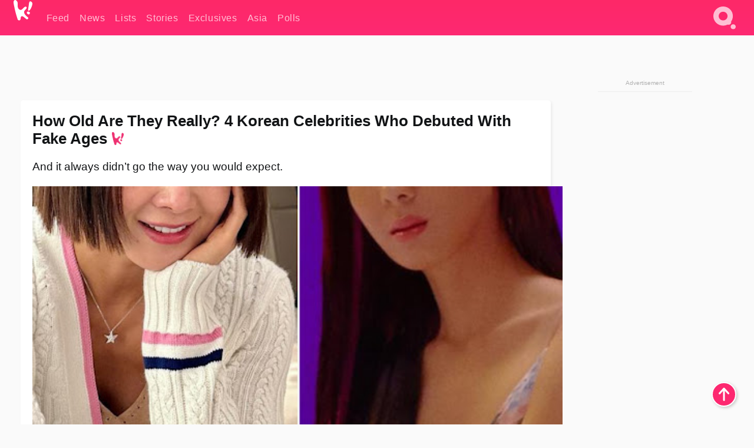

--- FILE ---
content_type: text/html; charset=UTF-8
request_url: https://www.koreaboo.com/stories/4-korean-celebrities-debuted-fake-ages/
body_size: 14591
content:
<!doctype html>
<html lang="en-US" prefix="og: http://ogp.me/ns# fb: http://ogp.me/ns/fb#">
<head>
	<meta charset="UTF-8">
	<meta name="viewport" content="width=device-width">
	<meta property="fb:app_id" content="117106681655169" />
	<meta property="fb:pages" content="1434910340064598" />
	<meta property="fb:pages" content="229023931411" />
	<meta property="fb:pages" content="110566825943939" />

	<link rel="preconnect" href="https://img.koreaboo.com">
    <link rel="preconnect" href="https://image.koreaboo.com">
	<link rel="preconnect" crossorigin href="https://search.koreaboo.com">
	<link rel="preconnect" href="https://clcksrv.com">
	<link rel="preload" as="script" href="https://socialcanvas-cdn.kargo.com/js/rh.min.js">
	<link rel="preload" as="script" href="https://btloader.com/tag?o=5172243878903808&upapi=true">

    
                <style data-key="global" >:root {
    --max-w: 1275px;
    --sidebar-w: 300px;
    --body-pad: 15px;
    --section-pad: 20px;
    --margin: 20px;
    --header-h: 60px;
    --brand: #fd2870;
    --bg: #fafafa;

    --text-contrast: #fff;
    --text-caption: #aeaeae;
    --text-sub: #686868;
    --text-b: #121416;
}

html {
    font-size: 16px;
    box-sizing: border-box;
    background-color: var(--bg-alt);
    font-family: -apple-system,BlinkMacSystemFont,"Segoe UI",Roboto,"Helvetica Neue",Arial,sans-serif;
}

@media screen and (max-device-width: 480px){
    body{
        text-size-adjust: 100%;
        -webkit-text-size-adjust: 100%;
    }
  }

*, *:before, *:after {
    box-sizing: inherit;
}
body, h1, h2, h3, h4, h5, h6, p, ol, ul {
    margin: 0;
    padding: 0;
    font-weight: normal;
  }
ul {
    list-style: none;
}
img {
    max-width: 100%;
    height: auto;
}
a {
    color: inherit;
    text-decoration: none;
}

body {
    display: grid;
    grid-template-rows: var(--header-h) 1fr;
    line-height: 1.2;
	color: var(--text-b);
    background-color: var(--bg);
}

main {
    max-width: var(--max-w);
    /* top margin is to match sidebar widget top margin. can remove. */
    margin: 5px auto;
    width: 100%;
    /* ad fix */
    position: relative;
    background-color: var(--bg);
    transition: background-color .15s;
    word-break: break-word;
}

.hidden {
	display: none !important;
}

.header-super-container {
    grid-area: 1/1/2/2;
    position: sticky;
    top: 0;
    z-index: 20;
    background-color: var(--brand);
}

.koreaboo-logo { margin-block: 12px; }

/* TODO -- container and masthead both necessary?? */
#masthead {
	position: sticky;
	top: 0;
	z-index: 99;
    /* SAFARI BUG - it seems to decide on its own what colour the document root should be
     * and it seems to prefer the header.
     * We assign a _fake_ BG colour, so Safari paints the document a nice neutral colour,
     * and assign the colour we really want as a gradient image.
     * And no, setting a background in body, html or even :root does not change things.
     * We already do, and that would actually make sense.
     */
	background-color: #fafafa;
    background-image: linear-gradient(#fd2868, #fd2872);
    width: 100%;
    height: var(--header-h);
    overflow: hidden;
}

.body-container {
    grid-area: 2/1/3/2;
    max-width: 100vw;
    padding: 0 var(--body-pad);
}

.kbos-page {
    padding: 0 var(--section-pad);
    /* breaks video ads? 
    content-visibility: auto;
    contain-intrinsic-size: auto 1000px;
    */
}

.kbos-page > * {
    max-width: calc(100vw - var(--body-pad) - var(--section-pad));
}

.full-width {
    margin-inline: calc(-1 * var(--section-pad));
    width: calc(100% + 2 * var(--section-pad));
    max-width: calc(100% + 2 * var(--section-pad));
}
@media screen and (max-width: 480px) { /* bp-mobile */
    :root {
        --section-pad: 10px;
        --body-pad: 0;
    }
    .full-width-mobile {
        margin-inline: calc(-1 * var(--section-pad));
        width: calc(100% + 2 * var(--section-pad));
        max-width: calc(100% + 2 * var(--section-pad));
    }
}

.has-sidebar {
    display: grid;
    gap: 10px;
    grid-template-columns: 1fr var(--sidebar-w);
}

@media screen and (max-width: 900px) { /* bp-desktop */
    .has-sidebar {
        grid-template-columns: 1fr;
        gap: 0;
    }
    .desktop-sidebar {
        display: none;
        content-visibility: hidden;
    }
}

.kbos-page .page-content {
    padding: var(--section-pad);
    overflow-x: visible;
    grid-area: 1/1/2/2;
}

.desktop-sidebar {
    grid-area: 1/2/2/3;
    height: 100%;
    position: relative;
}

#leaderboard { min-height: 90px; }

.screen-reader-text{
    border:0;
    clip:rect(1px, 1px, 1px, 1px);
    clip-path:inset(50%);
    height:1px;
    margin:-1px;
    overflow:hidden;
    padding:0;
    position:absolute;
    width:1px;
    word-wrap:normal !important;
  }
  
  .screen-reader-text:focus{
    background-color:#ddd;
    clip:auto !important;
    clip-path:none;
    color:#444;
    display:block;
    font-size:1rem;
    height:auto;
    left:5px;
    line-height:normal;
    padding:15px 23px 14px;
    text-decoration:none;
    top:5px;
    width:auto;
    z-index:100000;
  }</style>
                     <style data-key="breaking" >/* Breaking News widget. Appears on all site pages, but only when active. */

.K_Breaking_Widget, .K_Breaking_Widget_2 {
	position: relative;
	border-radius: 5px;
	overflow: hidden;
	box-shadow: 0 2px 5px rgba(0,0,0,.05);
	background-color: #fff;
	transition: background-color .15s;
	margin: 15px auto;
	max-width: var(--max-w);
}

.breaking-banner-tag {
	position: absolute;
	left: 0;
	text-transform: uppercase;
	text-align: center;
	margin-right: 15px;
	color: #1c354c;
	background-color: #fff000;
	width: 150px;
	padding: 10px 12px;
	height: 100%;
	font-weight: 600;
	font-size: 1.25rem;
}

.breaking-text {
	padding: 13px 20px;
	margin-left: 150px;
	font-weight: 600;
	font-size: 1.1rem;
}

.no-tag .breaking-banner-tag {
	width: 15px;
}

.no-tag .breaking-text {
	margin-left: 15px;
}

.no-tag .icon-breaking {
	display: none;
}

.breaking-text>a, .breaking-text>a:hover {
	color: var(--text-b);
}

.breaking-tag-text {
	font-size: 1rem;
    position: relative;
}

.breaking-tag-mobile {
	display: none;
}

@media screen and (max-width: 480px) { /* bp-mobile */
	.breaking-banner-tag {
		width: 15px;
	}
	.breaking-banner-tag span {
		display: none;
	}
	.breaking-text {
		margin-left: 15px;
	}
	.breaking-tag-mobile {
		display: inline;
	}
}
</style>
                     <style data-key="article" >.header-excerpt {
    color: var(--text-b);
    font-size: 1.2rem;
    line-height: 1.4;
    margin: 20px 0;
}

.featured-image {
	/* width: 100%; Featured image is .full-width */
	height: auto;
	max-height: 600px;
	object-fit: contain;
}

.entry-meta {
	color: var(--text-sub);
	font-size: 0.9rem;
	margin: 20px 0;
	display: grid;
	grid-template-columns: auto auto 1fr;
	grid-template-rows: 40px;
}

.kbos-article-category {
	grid-area: 1/1/2/2;
}

.writer-bio {
	display: grid;
    grid-area: 1/3/2/4;
	text-align: right;
	grid-auto-columns: max-content;
	grid-column-gap: 10px;
	justify-self: end;
}

.writer-bio-avatar-container {
    grid-area: 1/1/3/2;
    width: 38px;
}
.writer-bio-name {
    grid-area: 1/2/2/3;
}
.posted-on {
    grid-area: 2/2/3/3;
}

.writer-bio-avatar {
	height: 36px;
	width: 36px;
	border-radius: 50%;
	position: relative;
	top: 1px;
	box-shadow: 0 0 0px 1.5px var(--brand);
}

.entry-category {
	display: inline-block;
	color: var(--text-contrast);
	background-color: #e9455a;
	padding: 8px;
	text-transform: uppercase;
	font-weight: 600;
	border-radius: 8px;
}

@media screen and (max-width: 768px) { /* bp-tablet */
	.entry-meta {
		grid-template-columns: auto 1fr;
		grid-template-rows: auto auto;
		grid-row-gap: 5px;
	}
    .writer-bio {
        grid-area: 1/2/2/3;
    }
}

article .entry-content {
	margin-top: 30px;
	padding-bottom: 1px;
	color: var(--text-sub);
	font-size: 1.2rem;
	font-weight: 400;
	line-height: 1.35;
	-webkit-font-smoothing: antialiased;
	-moz-osx-font-smoothing: grayscale;
}

@media screen and (max-width: 480px) { /* bp-mobile */
    article .entry-content {
        font-size: 1.1rem;
    }
}

.entry-content img {
    max-width: min(100%, calc(100vw - var(--body-pad) - var(--section-pad)));
}

.post.type-post .entry-title::after {
  content: "";
  display: inline-block;
  background-image: url("/wp-content/themes/KbooOS2/img/logo.png");
  background-size: 20px;
  background-repeat: no-repeat;
  height: 24px;
  width: 20px;
  position: relative;
  top: 4px;
  margin-left: 8px;
}</style>
         
	<!-- chrome opensearch -->
	<link type="application/opensearchdescription+xml" rel="search" href="https://www.koreaboo.com/opensearch.xml" />

	
                <link rel="stylesheet" data-key="global" href="https://www.koreaboo.com/wp-content/themes/KbooOS2/css/global.css?v=da742b0046da" media="print" onload="this.media='all'">
                     <link rel="stylesheet" data-key="search" href="https://www.koreaboo.com/wp-content/themes/KbooOS2/css/search.css?v=da742b0046da" media="print" onload="this.media='all'">
                     <link rel="stylesheet" data-key="article" href="https://www.koreaboo.com/wp-content/themes/KbooOS2/css/article.css?v=da742b0046da" media="print" onload="this.media='all'">
                     <link rel="stylesheet" data-key="lightbox" href="https://www.koreaboo.com/wp-content/themes/KbooOS2/css/lightbox.css?v=da742b0046da" media="print" onload="this.media='all'">
                     <link rel="stylesheet" data-key="taxonomy" href="https://www.koreaboo.com/wp-content/themes/KbooOS2/css/taxonomy.css?v=da742b0046da" media="print" onload="this.media='all'">
         
		<script>var cur_post_id = 1502123;</script>
	
<style>#sticky_footer{position:fixed;bottom:0;z-index:200;width:100%;display:flex;justify-content:center;}#sticky_footer:empty{display: none;}</style>
<script>
const kbinscr = (u,p={})=>{const n=document.createElement('script');n.async=true;n.type="text/javascript";n.src=u;Object.entries(p).forEach(([x, y])=>{n.setAttribute(x,y)});document.head.appendChild(n);};

    window.__use_aa = true;
    kbinscr("https://www.koreaboo.com/wp-content/themes/KbooOS2/js/asc.koreaboo.js?v=20251217");
    (window.googletag = window.googletag || {"cmd":[]}).cmd.push(function(){ 
        googletag.pubads().setTargeting("pageType","article");
    });

    document.addEventListener( 'DOMContentLoaded', () => {
        const sf = document.createElement('div');
        sf.setAttribute('id', 'sticky_footer');
        sf.setAttribute('data-aaad', 'true');
        sf.setAttribute('data-aa-adunit', '/207505889/koreaboo.com/Sticky_Footer');
		if (document.querySelector('.kbos-page article.has-cw')) {
			sf.setAttribute('data-aa-targeting', JSON.stringify({'cw': "true"}));
		}
        document.body.appendChild(sf);
    });
</script>

<script async type="text/javascript" src="https://socialcanvas-cdn.kargo.com/js/rh.min.js"></script>
<script async type="text/javascript" src="https://btloader.com/tag?o=5172243878903808&upapi=true"></script>
<script defer data-moa-script src="//clcksrv.com/o.js?
uid=71635061d43cc91c4c22f608" type="text/javascript"></script>

    <!-- Google tag (gtag.js) -->
    <script async src="https://www.googletagmanager.com/gtag/js?id=G-P3S9BDL552"></script>
    <script>
    window.dataLayer = window.dataLayer || [];
    function gtag(){dataLayer.push(arguments);}
    gtag('js', new Date());
    gtag('config', 'G-P3S9BDL552', {send_page_view: false});
    </script>

	<!-- Chartbeat -->
	<script type='text/javascript'>
	(function() {
		/** CONFIGURATION START **/
		var _sf_async_config = window._sf_async_config = (window._sf_async_config || {});
		_sf_async_config.uid = 23820;
		_sf_async_config.domain = 'koreaboo.com';
		_sf_async_config.flickerControl = false;
		_sf_async_config.useCanonical = true;
					_sf_async_config.sections = 'Stories';
			_sf_async_config.authors = "serah-s-cherrie";
				/** CONFIGURATION END **/
		function loadChartbeat() {
			var e = document.createElement('script');
			var n = document.getElementsByTagName('script')[0];
			e.type = 'text/javascript';
			e.async = true;
			e.src = '//static.chartbeat.com/js/chartbeat.js';
			n.parentNode.insertBefore(e, n);
		}
		loadChartbeat();
	})();
	</script>

	<title>How Old Are They Really? 4 Korean Celebrities Who Debuted With Fake Ages - Koreaboo</title>
<meta name='robots' content='max-image-preview:large' />
	<style>img:is([sizes="auto" i], [sizes^="auto," i]) { contain-intrinsic-size: 3000px 1500px }</style>
	
<!-- ㅇㅅㅇ -->
<meta name="description" content="Though there are many celebrities who have tampered with their ages by a year or two, these people had a little more unconventional approach."/>
<meta property="og:locale" content="en_US" />
<meta property="og:type" content="article" />
<meta property="og:title" content="How Old Are They Really? 4 Korean Celebrities Who Debuted With Fake Ages" />
<meta property="og:description" content="Though there are many celebrities who have tampered with their ages by a year or two, these people had a little more unconventional approach." />
<meta property="og:url" content="https://www.koreaboo.com/stories/4-korean-celebrities-debuted-fake-ages/" />
<meta property="og:site_name" content="Koreaboo" />
<meta property="article:publisher" content="https://www.facebook.com/koreaboo" />
<meta property="article:section" content="Stories" />
<meta property="article:published_time" content="2023-04-29T11:28:54-07:00" />
<meta property="og:image" content="https://lh3.googleusercontent.com/usg-5mnOLaSHoJVir2btWQwJcu4FTCFLCc_oBmEbS7aGI0IaaKz9RPfpjBGdLnSDyOGBOC1bLOXU9BZbLGbL4F_zc014i9k8cWzkDzPdPqDgfag=nu-e365-rj-q80" />
<meta property="og:image:secure_url" content="https://lh3.googleusercontent.com/usg-5mnOLaSHoJVir2btWQwJcu4FTCFLCc_oBmEbS7aGI0IaaKz9RPfpjBGdLnSDyOGBOC1bLOXU9BZbLGbL4F_zc014i9k8cWzkDzPdPqDgfag=nu-e365-rj-q80" />
<meta property="og:image:type" content="image/jpeg" />
<meta name="twitter:card" content="summary_large_image" />
<meta name="twitter:description" content="Though there are many celebrities who have tampered with their ages by a year or two, these people had a little more unconventional approach." />
<meta name="twitter:title" content="How Old Are They Really? 4 Korean Celebrities Who Debuted With Fake Ages - Koreaboo" />
<meta name="twitter:site" content="@Koreaboo" />
<meta name="twitter:image" content="https://lh3.googleusercontent.com/usg-5mnOLaSHoJVir2btWQwJcu4FTCFLCc_oBmEbS7aGI0IaaKz9RPfpjBGdLnSDyOGBOC1bLOXU9BZbLGbL4F_zc014i9k8cWzkDzPdPqDgfag=nu-e365-rj-q80" />
<meta name="twitter:creator" content="@Koreaboo" />
<script type='application/ld+json'>{"@context":"http:\/\/schema.org","@type":"WebSite","@id":"#website","url":"https:\/\/www.koreaboo.com\/","name":"Koreaboo","potentialAction":{"@type":"SearchAction","target":"https:\/\/www.koreaboo.com\/search\/#{search_term_string}","query-input":"required name=search_term_string"}}</script>
<script type='application/ld+json'>{"@context":"http:\/\/schema.org","@type":"Organization","url":"https:\/\/www.koreaboo.com\/stories\/4-korean-celebrities-debuted-fake-ages\/","sameAs":["https:\/\/www.facebook.com\/koreaboo","https:\/\/www.instagram.com\/koreaboo\/","https:\/\/www.youtube.com\/koreaboo","https:\/\/www.pinterest.com\/koreaboo","https:\/\/twitter.com\/Koreaboo"],"@id":"#organization","name":"Koreaboo","logo":"https:\/\/koreaboo-cdn.storage.googleapis.com\/koreaboo_logo_1024.png"}</script>
<!-- / Yoast SEO Premium plugin. -->

<link rel="alternate" type="application/rss+xml" title="Koreaboo &raquo; Feed" href="https://www.koreaboo.com/feed/" />
<meta name="generator" content="WordPress 6.8.3" />
<link rel="canonical" href="https://www.koreaboo.com/stories/4-korean-celebrities-debuted-fake-ages/" />
<link rel='shortlink' href='https://www.koreaboo.com/?p=1502123' />
<link rel="alternate" title="oEmbed (JSON)" type="application/json+oembed" href="https://www.koreaboo.com/wp-json/oembed/1.0/embed?url=https%3A%2F%2Fwww.koreaboo.com%2Fstories%2F4-korean-celebrities-debuted-fake-ages%2F" />
<link rel="alternate" title="oEmbed (XML)" type="text/xml+oembed" href="https://www.koreaboo.com/wp-json/oembed/1.0/embed?url=https%3A%2F%2Fwww.koreaboo.com%2Fstories%2F4-korean-celebrities-debuted-fake-ages%2F&#038;format=xml" />
    <style>
        @media screen and (min-width: 541px) {
        img.k-img {
            max-height: 640px;
            object-fit: contain;
        }}
    </style>
<script defer src="https://www.koreaboo.com/wp-content/themes/KbooOS2/js/kbos.js?v=2b9e5fa630489abfc0b138be1e767340" type="text/javascript"></script><link rel="apple-touch-icon" sizes="180x180" href="https://www.koreaboo.com/wp-content/themes/KbooOS2/img/site_icon/apple-touch-icon.png">
<link rel="icon" type="image/png" sizes="32x32" href="https://www.koreaboo.com/wp-content/themes/KbooOS2/img/site_icon/favicon-32x32.png">
<link rel="icon" type="image/png" sizes="16x16" href="https://www.koreaboo.com/wp-content/themes/KbooOS2/img/site_icon/favicon-16x16.png">
<link rel="manifest" href="/manifest0508.json">
<link rel="mask-icon" href="https://www.koreaboo.com/wp-content/themes/KbooOS2/img/site_icon/safari-pinned-tab.svg" color="#fd2870">
<meta name="msapplication-TileColor" content="#ffffff">
<meta name="theme-color" content="#ffffff">
<meta name="msapplication-config" content="https://www.koreaboo.com/wp-content/themes/KbooOS2/img/site_icon/browserconfig.xml" />
        <link rel="preconnect" crossorigin href="https://lh3.googleusercontent.com">
    
	<noscript><style>.no-js-hide {display: none !important; content-visibility: hidden !important;}</style></noscript>
	<!-- lazyload init -->

		<script>
	if ('serviceWorker' in navigator) {
	window.addEventListener('load', function() {
		navigator.serviceWorker.register('/sw.js', {updateViaCache:'imports'}).then(function(reg) {
		console.log('ServiceWorker registration successful with scope: ', reg.scope);
		}, function(err) {
		console.error('ServiceWorker registration failed: ', err);
		});
	});
	}
	</script>
	
</head>

<body>

    <div class="header-super-container">
	<a class="skip-link screen-reader-text" href="#main">Skip to content</a>

	<header id="masthead" class="site-header">
        <div class="header-container header-top">    
			<a data-isource="header-logo" class="header-logo" href="https://www.koreaboo.com/">
				<img class="koreaboo-logo square" alt="Koreaboo logo" height="36" width="32" src="https://www.koreaboo.com/wp-content/themes/KbooOS2/img/icon/koreaboo-logo.svg" />
			</a>
		<div class="header-nav">
            <a class="header-nav-item w480" data-isource="header-main" href="https://www.koreaboo.com/">
        <div>
            <span>Feed</span>
        </div>
        </a>
            <a class="header-nav-item" data-isource="header-main" href="https://www.koreaboo.com/news/">
        <div>
            <span>News</span>
        </div>
        </a>
            <a class="header-nav-item" data-isource="header-main" href="https://www.koreaboo.com/lists/">
        <div>
            <span>Lists</span>
        </div>
        </a>
            <a class="header-nav-item" data-isource="header-main" href="https://www.koreaboo.com/stories/">
        <div>
            <span>Stories</span>
        </div>
        </a>
            <a class="header-nav-item" data-isource="header-main" href="https://www.koreaboo.com/exclusives/">
        <div>
            <span>Exclusives</span>
        </div>
        </a>
            <a class="header-nav-item" data-isource="header-main" href="https://www.koreaboo.com/asia/">
        <div>
            <span>Asia</span>
        </div>
        </a>
            <a class="header-nav-item" data-isource="header-main" href="https://www.koreaboo.com/polls/">
        <div>
            <span>Polls</span>
        </div>
        </a>
    </div>
		<div class="header-burger"><a id="search_icon" data-nokus="1" aria-label="Search" href="https://www.koreaboo.com/search/" ><img id="search_icon_img" class="search-icon" height="57" width="56" alt="Search" src="https://www.koreaboo.com/wp-content/themes/KbooOS2/img/icon/search.svg" /></a></div>
		</div>
	</header>
		<header id="loading_bar_container" class="loading-bar-container" hidden="true">
		<div id="loading_bar"></div>
	</header>
	<header id="dropdown" class="header-burger-menu" hidden="true">
		<div class="header-container">
			<div class="header-search">
				<form id="search_form"> <!-- KoreabooSearch -->
					<div class="search-box-container">
						<input id="search_box" type="text" maxlength=150 autocomplete="off" autocorrect="off">
						<button type="submit" class="notranslate" id="search_submit">Go</button>
					</div>
						<div class="search-tips-container"><span id="search_tips_button" class="noselect">Search Tips</span></div>
				</form>
			</div>
			<div id="search_suggestions"><h2>Trending Topics</h2>
    <ul class="search-trend-list">        <li tabIndex="0" class="notranslate">Single Inferno 5</li>
            <li tabIndex="0" class="notranslate">Cha Eun Woo</li>
            <li tabIndex="0" class="notranslate">Stray Kids</li>
            <li tabIndex="0" class="notranslate">ENHYPEN</li>
            <li tabIndex="0" class="notranslate">SEVENTEEN</li>
            <li tabIndex="0" class="notranslate">Jungkook</li>
            <li tabIndex="0" class="notranslate">aespa</li>
            <li tabIndex="0" class="notranslate">KATSEYE</li>
            <li tabIndex="0" class="notranslate">TWICE</li>
            <li tabIndex="0" class="notranslate">CORTIS</li>
    </ul></div>
			<div id="search_results" class="header-search-results">
			</div>
			<div id="search_nav" class="search-buttons">
				<button data-action="prev">Previous Page</button>
				<button data-action="next">More Results</button>
			</div>
			<div id="search_meta"></div>

			
		</div>
	</header>
    </div>

	<div class="body-container">

	
<section id="leaderboard"><div id="kba_billboard" data-aaad='true' data-aa-adunit='/207505889/koreaboo.com/Leaderboard' class="vm-container vmh-90" data-kba-reload data-tag="Koreaboo_Leaderboard"></div></section>

	<main id="main" class="site-main">

	<section data-postid="1502123" data-dimension2="serah-s-cherrie" data-title="How Old Are They Really? 4 Korean Celebrities Who Debuted With Fake Ages" class="kbos-page kbos-page-post has-sidebar" data-next="https://www.koreaboo.com/stories/le-sserafim-eunchae-kep1er-huening-bahiyyih-debut-kpop-idol-trainee-friend-experience/">
    <div class="page-content card-box full-width-mobile">
	<article id="post-1502123" class="post-1502123 post type-post status-publish format-standard has-post-thumbnail hentry category-stories">
		<header class="entry-header">
			<div class="header-rest-of">
				<h1 class="entry-title">How Old Are They Really? 4 Korean Celebrities Who Debuted With Fake Ages</h1>					<div class="header-excerpt">And it always didn&#8217;t go the way you would expect.</div>
												<img loading="eager" data-kbpop width="1200" height="630" class="featured-image full-width" src="https://lh3.googleusercontent.com/usg-5mnOLaSHoJVir2btWQwJcu4FTCFLCc_oBmEbS7aGI0IaaKz9RPfpjBGdLnSDyOGBOC1bLOXU9BZbLGbL4F_zc014i9k8cWzkDzPdPqDgfag=nu-e365-rj-q80" /><script class="fi_sources" type="application/json">[["https:\/\/lh3.googleusercontent.com\/8tSPSoVA6_OHRJ5fMSKVn6uCw_zqK3jRnm4ptSZV8r6d-afKwj6Dd89otN55_z3mVlP5lrzMv5B1cVe1B0MXG7Wo_Csek6NqGmxgA8HpTh_imQ=nu-e365-rj-q80","@leesiyoung38\/Instagram","","https:\/\/lh3.googleusercontent.com\/8tSPSoVA6_OHRJ5fMSKVn6uCw_zqK3jRnm4ptSZV8r6d-afKwj6Dd89otN55_z3mVlP5lrzMv5B1cVe1B0MXG7Wo_Csek6NqGmxgA8HpTh_imQ=nu-e365-rj-q80-w150-h150-pp"],["https:\/\/lh3.googleusercontent.com\/1MRK1t6arvftZtCTim_55QjNNKbnacw0MO8uki3-mGQcq3_IH_a_bJMq4PbJqh0odxcxnoywA9qdZu2kDFTcFuHa119HzF6HHsolceldOYM8Ixo=nu-e365-rj-q80","@yoonmirae\/Instagram","","https:\/\/lh3.googleusercontent.com\/1MRK1t6arvftZtCTim_55QjNNKbnacw0MO8uki3-mGQcq3_IH_a_bJMq4PbJqh0odxcxnoywA9qdZu2kDFTcFuHa119HzF6HHsolceldOYM8Ixo=nu-e365-rj-q80-w150-h150-pp"]]</script>
    										<div class="entry-meta">
						<div class="kbos-article-category"><a href="https://www.koreaboo.com/stories/"><span class="entry-category">Stories</span></a></div>	<div class="writer-bio">
		<div class="writer-bio-avatar-container">
            <a href="https://www.koreaboo.com/writer/serah-s-cherrie/">			<img alt="Serah S. Cherrie" class="writer-bio-avatar" height="36" width="36" src="https://lh3.googleusercontent.com/ePe9mnFJAEpxhreJCg0J7ufusi40QtMmlM4_fvdIUxYxk6TU8ZzVLShN2FGpG1iR8bdidpk2jS0WHGWH0kM37bmkIZXECPRdY3tEN0gcPlm9F_yR=nu-e365-rj-q80-w150-h150-pp" />
             </a> 		</div>
        <div class="writer-bio-name">
        		<a href="https://www.koreaboo.com/writer/serah-s-cherrie/">Serah S. Cherrie</a>
                </div>
		<div class="posted-on"><time class="entry-date published updated" datetime="2023-04-29T18:28:54+00:00">April 29th, 2023</time></div>
	</div>
    					</div>
							</div>
		</header>
				<div class="entry-content">
			<p>In every entertainment industry in this world, stars often fake their ages, achievements, and other personal information to fit into whatever will buy them the most longevity in their careers. The Korean music and film industries are no different. Though with time and more access to information, it has become difficult for stars to be dishonest about their personal details, South Korea has seen its share of actors and idols who pulled off lying about their ages successfully.</p> <p>The first person to come to mind when it comes to fake age controversies in K-Pop would be <a href="https://www.koreaboo.com/stories/10-years-younger-kpop-idol-faked-age-baby-vox-lee-gai/" target="_blank"><strong>Lee Gai</strong></a> from the first-generation group <strong>BABY V.O.X</strong>. The group debuted in 1997 when Lee Gai was supposedly 20 years old. But fans soon started questioning her mature looks compared to the other members. It was soon revealed that Lee Gai, whose real name was <strong>Lee Hee Jung</strong>, was born in 1968, making her 30 years old at the time of her debut. She was then replaced in BABY V.O.X and went on to debut two more times, once as a part of a duo and the following time as a soloist.</p><div id="kba_video" class="vm-container kb-ads-once vm-ads-dynamic" data-tag="Koreaboo_Video" data-repeat="Koreaboo_Between_Article"></div> <p><picture class="k-img-pic"><source srcset="https://lh3.googleusercontent.com/eoYDDEQM8G-w9Rz9zNlStiZv5xSorWSX98Ylz4MFP2BkrUUn1e-3a9poSkHhKPOdYv2-N_h9TbDhvPLAeKPkLNSpFjwWnFA8FaQiP3lixmCNTyA=nu-e365-rj-q80-w420" media="(max-width: 540px)" /><img decoding="async" loading="lazy" class="alignnone size-full wp-image-1507748 k-image k-img" data-alt="unnamed (42)" data-orig="https://lh3.googleusercontent.com/eoYDDEQM8G-w9Rz9zNlStiZv5xSorWSX98Ylz4MFP2BkrUUn1e-3a9poSkHhKPOdYv2-N_h9TbDhvPLAeKPkLNSpFjwWnFA8FaQiP3lixmCNTyA=nu-e365-rj-q80" src="https://lh3.googleusercontent.com/eoYDDEQM8G-w9Rz9zNlStiZv5xSorWSX98Ylz4MFP2BkrUUn1e-3a9poSkHhKPOdYv2-N_h9TbDhvPLAeKPkLNSpFjwWnFA8FaQiP3lixmCNTyA=nu-e365-rj-q80" srcset="https://lh3.googleusercontent.com/eoYDDEQM8G-w9Rz9zNlStiZv5xSorWSX98Ylz4MFP2BkrUUn1e-3a9poSkHhKPOdYv2-N_h9TbDhvPLAeKPkLNSpFjwWnFA8FaQiP3lixmCNTyA=nu-e365-rj-q80 327w" sizes="(max-width: 945px) 100vw, 765px" width="327" height="480"  /></picture></p> <p>Though there are no other such glaring examples of age tampering among idols, it is well-known that <strong>Bora </strong>and <strong>Hyolyn</strong>, members of the girl group <strong>SISTAR</strong>, debuted with their ages reduced by one year on their profiles. While some think it was a mistake on their label’s part, others theorize that it could be a confusion caused by different calendar systems, as East Asia uses lunar, solar, and Gregorian calendars simultaneously. This is the very reason why <strong>F.T. Island</strong> member <strong>Hongki</strong>’s family reportedly celebrates his birthday thrice a year.</p> <figure id="attachment_1507682" aria-describedby="caption-attachment-1507682" style="width: 445px" class="wp-caption alignnone"><picture class="k-img-pic"><source srcset="https://lh3.googleusercontent.com/8tj6ln3j79YG5XhAQjEf_pZ4L_4lH33ubJIILZefHTQtuZ9E_G6mtp2c8RYxrw_2u2SuZn6sdqf5Nec25-w820_XvdAHbDT5mzsyXz8Rct6UqXA=nu-e365-rj-q80-w420" media="(max-width: 540px)" /><img decoding="async" loading="lazy" class="wp-image-1507682 size-full k-image k-img" data-alt="294614514_1102456554021898_1435862266843980942_n (1)" data-orig="https://lh3.googleusercontent.com/8tj6ln3j79YG5XhAQjEf_pZ4L_4lH33ubJIILZefHTQtuZ9E_G6mtp2c8RYxrw_2u2SuZn6sdqf5Nec25-w820_XvdAHbDT5mzsyXz8Rct6UqXA=nu-e365-rj-q80" src="https://lh3.googleusercontent.com/8tj6ln3j79YG5XhAQjEf_pZ4L_4lH33ubJIILZefHTQtuZ9E_G6mtp2c8RYxrw_2u2SuZn6sdqf5Nec25-w820_XvdAHbDT5mzsyXz8Rct6UqXA=nu-e365-rj-q80" srcset="https://lh3.googleusercontent.com/8tj6ln3j79YG5XhAQjEf_pZ4L_4lH33ubJIILZefHTQtuZ9E_G6mtp2c8RYxrw_2u2SuZn6sdqf5Nec25-w820_XvdAHbDT5mzsyXz8Rct6UqXA=nu-e365-rj-q80 445w" sizes="(max-width: 945px) 100vw, 765px" width="445" height="708"  /></picture><figcaption id="caption-attachment-1507682" class="wp-caption-text">Bora and Hyorin | <em>@xhyolynx/Instagram </em></figcaption></figure> <p>Another popular example of this phenomenon would be actress <strong>Lee Si Young</strong>, who rose to fame with her role in the iconic K-Drama <em>Boys Over Flowers. </em>Newer K-Drama watchers might recognize her better from projects like <em>Sweet Home</em> and <em>Grid</em>. When Lee debuted, her profile showed that she was born in 1984. It wasn’t much later that the actress herself admitted that her real birth year was 1982 and that her age was manipulated because she got an apparent late start in her career compared to others.</p><div id="kba_mpu" class="vm-container kb-ads-once vm-ads-dynamic lazyload" data-tag="Koreaboo_Mobile_Takeover" data-repeat="Koreaboo_Between_Article"></div> <figure id="attachment_1507684" aria-describedby="caption-attachment-1507684" style="width: 1440px" class="wp-caption alignnone"><picture class="k-img-pic"><source srcset="https://lh3.googleusercontent.com/v7PlZzKjzv45Caaei3jc8zSO_P3kuPmsmGnyvarSuyGf2t3nlTytUYAEq32Jcyj1tiEXM6nZbiFGjLFrXq1Vs_-y6XAJE1AfBajhUahJafBAyA=nu-e365-rj-q80-w420" media="(max-width: 540px)" /><img decoding="async" loading="lazy" class="wp-image-1507684 size-full k-image k-img" data-alt="342909081_1422464901846840_3784067761623213482_n" data-orig="https://lh3.googleusercontent.com/v7PlZzKjzv45Caaei3jc8zSO_P3kuPmsmGnyvarSuyGf2t3nlTytUYAEq32Jcyj1tiEXM6nZbiFGjLFrXq1Vs_-y6XAJE1AfBajhUahJafBAyA=nu-e365-rj-q80-w925" src="https://lh3.googleusercontent.com/v7PlZzKjzv45Caaei3jc8zSO_P3kuPmsmGnyvarSuyGf2t3nlTytUYAEq32Jcyj1tiEXM6nZbiFGjLFrXq1Vs_-y6XAJE1AfBajhUahJafBAyA=nu-e365-rj-q80-w925" srcset="https://lh3.googleusercontent.com/v7PlZzKjzv45Caaei3jc8zSO_P3kuPmsmGnyvarSuyGf2t3nlTytUYAEq32Jcyj1tiEXM6nZbiFGjLFrXq1Vs_-y6XAJE1AfBajhUahJafBAyA=nu-e365-rj-q80-w420 420w, https://lh3.googleusercontent.com/v7PlZzKjzv45Caaei3jc8zSO_P3kuPmsmGnyvarSuyGf2t3nlTytUYAEq32Jcyj1tiEXM6nZbiFGjLFrXq1Vs_-y6XAJE1AfBajhUahJafBAyA=nu-e365-rj-q80-w640 640w, https://lh3.googleusercontent.com/v7PlZzKjzv45Caaei3jc8zSO_P3kuPmsmGnyvarSuyGf2t3nlTytUYAEq32Jcyj1tiEXM6nZbiFGjLFrXq1Vs_-y6XAJE1AfBajhUahJafBAyA=nu-e365-rj-q80-w925 925w" sizes="(max-width: 945px) 100vw, 765px" width="925" height="1156"  /></picture><figcaption id="caption-attachment-1507684" class="wp-caption-text">Lee Si Young | <em>@leesiyoung38/Instagram</em></figcaption></figure> <p>While shaving off years from one’s actual age to survive in a highly competitive industry does make more sense, there are some stars in Korean entertainment who had to take the opposite road. <strong>Kim Wan Sun</strong>¸, who was known as the “Korean Madonna” back in the early 90s, was only 17 when she debuted with her album <em>Tonight</em>. However, at that time, her agency had raised her age in her profile to fit the sexy concept of her discography.</p> <figure id="attachment_1507686" aria-describedby="caption-attachment-1507686" style="width: 1440px" class="wp-caption alignnone"><picture class="k-img-pic"><source srcset="https://lh3.googleusercontent.com/gPWeY-d6YsaNJyTV23lJut34zZfWtpIW-03m8iU-k9w_cP9nsA1wjLmP5HLFQygKRxABU1MYqax9VwUlq5L56EGit7UpnSNHk9DVFZfj-k8PvA=nu-e365-rj-q80-w420" media="(max-width: 540px)" /><img decoding="async" loading="lazy" class="wp-image-1507686 size-full k-image k-img" data-alt="kim wan sun1" data-orig="https://lh3.googleusercontent.com/gPWeY-d6YsaNJyTV23lJut34zZfWtpIW-03m8iU-k9w_cP9nsA1wjLmP5HLFQygKRxABU1MYqax9VwUlq5L56EGit7UpnSNHk9DVFZfj-k8PvA=nu-e365-rj-q80-w925" src="https://lh3.googleusercontent.com/gPWeY-d6YsaNJyTV23lJut34zZfWtpIW-03m8iU-k9w_cP9nsA1wjLmP5HLFQygKRxABU1MYqax9VwUlq5L56EGit7UpnSNHk9DVFZfj-k8PvA=nu-e365-rj-q80-w925" srcset="https://lh3.googleusercontent.com/gPWeY-d6YsaNJyTV23lJut34zZfWtpIW-03m8iU-k9w_cP9nsA1wjLmP5HLFQygKRxABU1MYqax9VwUlq5L56EGit7UpnSNHk9DVFZfj-k8PvA=nu-e365-rj-q80-w420 420w, https://lh3.googleusercontent.com/gPWeY-d6YsaNJyTV23lJut34zZfWtpIW-03m8iU-k9w_cP9nsA1wjLmP5HLFQygKRxABU1MYqax9VwUlq5L56EGit7UpnSNHk9DVFZfj-k8PvA=nu-e365-rj-q80-w640 640w, https://lh3.googleusercontent.com/gPWeY-d6YsaNJyTV23lJut34zZfWtpIW-03m8iU-k9w_cP9nsA1wjLmP5HLFQygKRxABU1MYqax9VwUlq5L56EGit7UpnSNHk9DVFZfj-k8PvA=nu-e365-rj-q80-w925 925w" sizes="(max-width: 945px) 100vw, 765px" width="925" height="925"  /></picture><figcaption id="caption-attachment-1507686" class="wp-caption-text">Kim Wan Sun | <em>@kimwansunflower/Instagram</em></figcaption></figure> <p><strong>Yoon Mirae, </strong>a legendary figure in Korean Hip Hop, debuted in a group called <strong>Uptown</strong> in 1997. She was only 16 at that time, but her agency faked her birth year to be 1977, which made her &#8220;celebrity-age&#8221; 20. Yoon later shared in interviews that the reason behind this decision was so that the public would see her as an artist instead of an idol and take her music seriously.</p><div class="vm-ads-dynamic full-width lazyload" data-tag="Koreaboo_Between_Article"></div> <figure id="attachment_1507687" aria-describedby="caption-attachment-1507687" style="width: 1440px" class="wp-caption alignnone"><picture class="k-img-pic"><source srcset="https://lh3.googleusercontent.com/z9MPajOulyE_CLoI92Z7QPnXv8_BtZXjYLHJmyatL4okvedbbeyMDr58LbK4vOrtzg1z7TcGhWMBB-GpTuns3XysZbVn6dUtmU2P9FfuWVlObMH1=nu-e365-rj-q80-w420" media="(max-width: 540px)" /><img decoding="async" loading="lazy" class="wp-image-1507687 size-full k-image k-img" data-alt="341732450_1631796560580217_1234965835318417056_n" data-orig="https://lh3.googleusercontent.com/z9MPajOulyE_CLoI92Z7QPnXv8_BtZXjYLHJmyatL4okvedbbeyMDr58LbK4vOrtzg1z7TcGhWMBB-GpTuns3XysZbVn6dUtmU2P9FfuWVlObMH1=nu-e365-rj-q80-w925" src="https://lh3.googleusercontent.com/z9MPajOulyE_CLoI92Z7QPnXv8_BtZXjYLHJmyatL4okvedbbeyMDr58LbK4vOrtzg1z7TcGhWMBB-GpTuns3XysZbVn6dUtmU2P9FfuWVlObMH1=nu-e365-rj-q80-w925" srcset="https://lh3.googleusercontent.com/z9MPajOulyE_CLoI92Z7QPnXv8_BtZXjYLHJmyatL4okvedbbeyMDr58LbK4vOrtzg1z7TcGhWMBB-GpTuns3XysZbVn6dUtmU2P9FfuWVlObMH1=nu-e365-rj-q80-w420 420w, https://lh3.googleusercontent.com/z9MPajOulyE_CLoI92Z7QPnXv8_BtZXjYLHJmyatL4okvedbbeyMDr58LbK4vOrtzg1z7TcGhWMBB-GpTuns3XysZbVn6dUtmU2P9FfuWVlObMH1=nu-e365-rj-q80-w640 640w, https://lh3.googleusercontent.com/z9MPajOulyE_CLoI92Z7QPnXv8_BtZXjYLHJmyatL4okvedbbeyMDr58LbK4vOrtzg1z7TcGhWMBB-GpTuns3XysZbVn6dUtmU2P9FfuWVlObMH1=nu-e365-rj-q80-w925 925w" sizes="(max-width: 945px) 100vw, 765px" width="925" height="1012"  /></picture><figcaption id="caption-attachment-1507687" class="wp-caption-text">Yoon Mirae | <em>@yoonmirae/Instagram</em></figcaption></figure> <p>Though it is natural to assume that the primary reason why stars would lie about their ages is to up their chances at survival in industries where talents are getting younger and younger, it looks like the predominance of an artist’s “concept” also gets a say in which way their age gets swayed. But in today’s time and age, with such easy access to verified information, it is difficult to get away with these moves.</p> <p>However, amidst the rising concern of Korean entertainment, and especially the music industry’s preoccupation with debuting minors, there is another end of the spectrum that is breaking the age boundaries. Artists like<strong> Lee Hyori </strong>and <strong>Uhm Jung Hwa</strong> are coming back in full swing into the mainstream entertainment business in their 40s and 50s. Actress Yoon Yuh Jung made history in 2021 by becoming the first Korean actress to win an Oscar at 74 years old! The industry is admittedly far from being unbiased to age, it is getting close to aligning itself with fans’ changing perspectives where most don’t seem to mind what age their favorite artists are debuting at.</p><div class="kb-article-sources-container" onclick="this.classList.add('reveal');"><div class="kb-article-sources"><strong>Source: </strong><span class="article-source"><a target="_blank" rel="noopener" href="https://sports.chosun.com/news/news_o2.htm?name=/news/entertainment/200904/20090420/94t75103.htm">Sports Chosun</a> and <a target="_blank" rel="noopener" href="https://www.moinnet.com/en/unfamiliar-koreans/t-yoon-mi-rae/">Moin Net</a></div></div>			<div class="nav-links">
		<a href="">Next Page</a>
	</div>
		</div>
	</article>
    </div>

    <aside class="desktop-sidebar">
    <div class="vm-ads-dynamic lazyload vmh-600 sticky-sidebar" data-tag='Koreaboo_Sidebar'></div>
</aside></section>

	</main>

	<script type="speculationrules">
{"prefetch":[{"source":"document","where":{"and":[{"href_matches":"\/*"},{"not":{"href_matches":["\/wp-*.php","\/wp-admin\/*","\/koreaboo-cdn\/*","\/wp-content\/*","\/wp-content\/plugins\/*","\/wp-content\/themes\/KbooOS2\/*","\/*\\?(.+)"]}},{"not":{"selector_matches":"a[rel~=\"nofollow\"]"}},{"not":{"selector_matches":".no-prefetch, .no-prefetch a"}}]},"eagerness":"conservative"}]}
</script>

</div> <div data-aaad='true' data-aa-adunit='/207505889/koreaboo.com/Rich_Media'></div>	<section id="sitemap_footer">
		<div class="footer-container">
			<div class="footer-section" id="footer_artists_a">
				<h2>Artists</h2>
				<ul>
									<li><a data-isource="footer" href="https://www.koreaboo.com/artist/aespa/">aespa</a></li>
									<li><a data-isource="footer" href="https://www.koreaboo.com/artist/allday-project/">ALLDAY PROJECT</a></li>
									<li><a data-isource="footer" href="https://www.koreaboo.com/artist/astro/">ASTRO</a></li>
									<li><a data-isource="footer" href="https://www.koreaboo.com/artist/babymonster/">BABYMONSTER</a></li>
									<li><a data-isource="footer" href="https://www.koreaboo.com/artist/bigbang/">BIGBANG</a></li>
									<li><a data-isource="footer" href="https://www.koreaboo.com/artist/blackpink/">BLACKPINK</a></li>
									<li><a data-isource="footer" href="https://www.koreaboo.com/artist/bts/">BTS</a></li>
									<li><a data-isource="footer" href="https://www.koreaboo.com/artist/cortis/">CORTIS</a></li>
									<li><a data-isource="footer" href="https://www.koreaboo.com/artist/enhypen/">ENHYPEN</a></li>
									<li><a data-isource="footer" href="https://www.koreaboo.com/artist/exo/">EXO</a></li>
									<li><a data-isource="footer" href="https://www.koreaboo.com/artist/gi-dle/">(G)I-DLE</a></li>
									<li><a data-isource="footer" href="https://www.koreaboo.com/artist/girlsgeneration/">Girls&#039; Generation</a></li>
									<li><a data-isource="footer" href="https://www.koreaboo.com/artist/hearts2hearts/">Hearts2Hearts</a></li>
									<li><a data-isource="footer" href="https://www.koreaboo.com/artist/illit/">ILLIT</a></li>
									<li><a data-isource="footer" href="https://www.koreaboo.com/artist/itzy/">ITZY</a></li>
								</ul>
			</div>
			<div class="footer-section" id="footer_artists_b">
				<ul>
									<li><a data-isource="footer" href="https://www.koreaboo.com/artist/ive/">IVE</a></li>
									<li><a data-isource="footer" href="https://www.koreaboo.com/artist/katseye/">KATSEYE</a></li>
									<li><a data-isource="footer" href="https://www.koreaboo.com/artist/le-sserafim/">LE SSERAFIM</a></li>
									<li><a data-isource="footer" href="https://www.koreaboo.com/artist/mamamoo/">MAMAMOO</a></li>
									<li><a data-isource="footer" href="https://www.koreaboo.com/artist/nct/">NCT</a></li>
									<li><a data-isource="footer" href="https://www.koreaboo.com/artist/newjeans/">NJZ (NewJeans)</a></li>
									<li><a data-isource="footer" href="https://www.koreaboo.com/artist/nmixx/">NMIXX</a></li>
									<li><a data-isource="footer" href="https://www.koreaboo.com/artist/redvelvet/">Red Velvet</a></li>
									<li><a data-isource="footer" href="https://www.koreaboo.com/artist/riize/">RIIZE</a></li>
									<li><a data-isource="footer" href="https://www.koreaboo.com/artist/seventeen/">SEVENTEEN</a></li>
									<li><a data-isource="footer" href="https://www.koreaboo.com/artist/shinee/">SHINee</a></li>
									<li><a data-isource="footer" href="https://www.koreaboo.com/artist/stray-kids/">Stray Kids</a></li>
									<li><a data-isource="footer" href="https://www.koreaboo.com/artist/superjunior/">Super Junior</a></li>
									<li><a data-isource="footer" href="https://www.koreaboo.com/artist/twice/">TWICE</a></li>
									<li><a data-isource="footer" href="https://www.koreaboo.com/artist/txt/">TXT</a></li>
								</ul>
			</div>
			<div class="footer-section" id="footer_sections">
				<h2>Sections</h2>
				<ul>
					<li><a data-isource="footer" href="https://www.koreaboo.com/lists/">Lists</a></li>
					<li><a data-isource="footer" href="https://www.koreaboo.com/news/">News</a></li>
					<li><a data-isource="footer" href="https://www.koreaboo.com/stories/">Stories</a></li>
				</ul>

				<h2>Follow Us</h2>
				<a style="margin-right: 10px;" aria-label="Facebook" class="social-icon-link" rel="noopener" href="https://www.facebook.com/koreaboo" target="_blank">
				<svg height="32" width="28" alt="Facebook logo" class="icon-facebook" aria-hidden="true" role="img" xmlns="http://www.w3.org/2000/svg" viewBox="0 0 448 512"><path fill="currentColor" d="M448 56.7v398.5c0 13.7-11.1 24.7-24.7 24.7H309.1V306.5h58.2l8.7-67.6h-67v-43.2c0-19.6 5.4-32.9 33.5-32.9h35.8v-60.5c-6.2-.8-27.4-2.7-52.2-2.7-51.6 0-87 31.5-87 89.4v49.9h-58.4v67.6h58.4V480H24.7C11.1 480 0 468.9 0 455.3V56.7C0 43.1 11.1 32 24.7 32h398.5c13.7 0 24.8 11.1 24.8 24.7z"></path></svg></a>
				<a style="margin-right: 5px;" aria-label="X (formerly Twitter)" class="social-icon-link" rel="noopener" href="https://x.com/koreaboo" target="_blank">
				<svg height="32" width="32" alt="X (formerly Twitter) logo" role="img" xmlns="http://www.w3.org/2000/svg" viewBox="0 0 512 512"><!--!Font Awesome Free 6.7.1 by @fontawesome - https://fontawesome.com License - https://fontawesome.com/license/free Copyright 2024 Fonticons, Inc.--><path fill="currentColor" d="M389.2 48h70.6L305.6 224.2 487 464H345L233.7 318.6 106.5 464H35.8L200.7 275.5 26.8 48H172.4L272.9 180.9 389.2 48zM364.4 421.8h39.1L151.1 88h-42L364.4 421.8z"/></svg></a>
				<a aria-label="Bluesky" class="social-icon-link" rel="noopener" href="https://bsky.app/profile/koreaboo.com" target="_blank">
				<svg style="padding: 2px;" width="36" height="32" viewBox="0 0 568 501" alt="Bluesky logo" role="img" fill="none" xmlns="http://www.w3.org/2000/svg">
				<path d="M123.121 33.6637C188.241 82.5526 258.281 181.681 284 234.873C309.719 181.681 379.759 82.5526 444.879 33.6637C491.866 -1.61183 568 -28.9064 568 57.9464C568 75.2916 558.055 203.659 552.222 224.501C531.947 296.954 458.067 315.434 392.347 304.249C507.222 323.8 536.444 388.56 473.333 453.32C353.473 576.312 301.061 422.461 287.631 383.039C285.169 375.812 284.017 372.431 284 375.306C283.983 372.431 282.831 375.812 280.369 383.039C266.939 422.461 214.527 576.312 94.6667 453.32C31.5556 388.56 60.7778 323.8 175.653 304.249C109.933 315.434 36.0535 296.954 15.7778 224.501C9.94525 203.659 0 75.2916 0 57.9464C0 -28.9064 76.1345 -1.61183 123.121 33.6637Z" fill="currentColor"/>
				</svg></a>

				<p style="margin:20px 0;"><span class="action-link" role="button" style="display:none;" id="kb_theme_toggle" data-theme="dark">View Dark Theme</a></p>

			</div>
		</div>

		<div class="footer-notice">© Koreaboo 2026 • <a href="/privacy-policy/">Privacy Policy</a></div>

	</section>


<div id="scroll_top" onClick="window.scrollTo({'top': 0, 'behavior': 'smooth'});">
    <img alt="Scroll to top" width="19" height="25" src="https://www.koreaboo.com/wp-content/themes/KbooOS2/img/icon/arrow-up-solid.svg" />
</div>
</body>
</html>